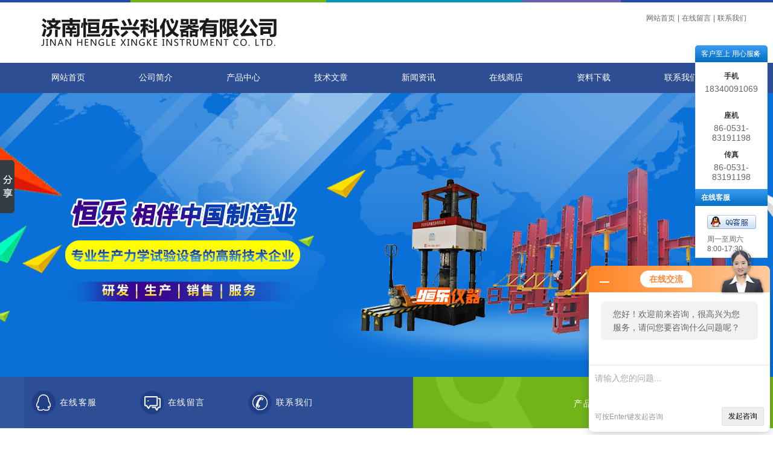

--- FILE ---
content_type: text/html; charset=utf-8
request_url: http://www.hengleyiqi.com/hlxksyj-SonList-154402/
body_size: 6544
content:
<!DOCTYPE html PUBLIC "-//W3C//DTD XHTML 1.0 Transitional//EN" "http://www.w3.org/TR/xhtml1/DTD/xhtml1-transitional.dtd">
<html xmlns="http://www.w3.org/1999/xhtml">
<head>
<link rel="canonical" href="http://www.hengleyiqi.com/hlxksyj-SonList-154402/" />

<meta http-equiv="Content-Type" content="text/html; charset=utf-8" />
<TITLE>汽车稳定杆疲劳试验机-济南恒乐兴科仪器有限公司</TITLE>
<META NAME="Description" CONTENT="济南恒乐兴科仪器有限公司供应汽车稳定杆疲劳试验机系列产品，公司凭着经营该系列多年经验，熟悉并了解该系列市场行情，欢迎来电来涵洽谈交流！">
<META NAME="Keywords" CONTENT="汽车稳定杆疲劳试验机">
<link rel="stylesheet" href="/skins/43620/css/style.css">
<link rel="stylesheet" href="/skins/43620/css/comment.css">
<script src="/skins/43620/js/hm.js"></script>
<script type="text/javascript" src="/skins/43620/js/jquery-1.7.2.min.js"></script>
<link rel="shortcut icon" href="/Skins/43620/favicon.ico" /><script type="application/ld+json">
{
"@context": "https://ziyuan.baidu.com/contexts/cambrian.jsonld",
"@id": "http://www.hengleyiqi.com/hlxksyj-SonList-154402/",
"title": "汽车稳定杆疲劳试验机-济南恒乐兴科仪器有限公司",
"upDate": "2025-08-13T15:50:13"
    }</script>
<script language="javaScript" src="/js/JSChat.js"></script><script language="javaScript">function ChatBoxClickGXH() { DoChatBoxClickGXH('http://chat.86pla.com',44771) }</script><script>!window.jQuery && document.write('<script src="https://public.mtnets.com/Plugins/jQuery/2.2.4/jquery-2.2.4.min.js">'+'</scr'+'ipt>');</script><script type="text/javascript" src="http://chat.86pla.com/chat/KFCenterBox/43620"></script><script type="text/javascript" src="http://chat.86pla.com/chat/KFLeftBox/43620"></script><script>
(function(){
var bp = document.createElement('script');
var curProtocol = window.location.protocol.split(':')[0];
if (curProtocol === 'https') {
bp.src = 'https://zz.bdstatic.com/linksubmit/push.js';
}
else {
bp.src = 'http://push.zhanzhang.baidu.com/push.js';
}
var s = document.getElementsByTagName("script")[0];
s.parentNode.insertBefore(bp, s);
})();
</script>
</head>

<body>


<div class="top1">
    <div class="t_content">
      <img src="/skins/43620/images/top_bg.jpg">
    </div>
  </div>
  <div class="top2">
    <img src="/skins/43620/images/logo.png" class="f_l logo">
    <div class="f_r t_font font">
      <p><a href="/">网站首页</a>|<a href="order.html">在线留言</a>|<a href="/contact.html">联系我们</a></p>
    </div>
  </div>
  <!-- top end -->

<div class="navbox">
  <div class="nav">
    <ul class="clearfix">
      <li><a class="selected blue" href="/">网站首页</a></li>
      <li class="drop-menu-effect"><a href="/aboutus.html" class="blue" rel="nofollow">公司简介</a>
           <!--<ul class="submenu" style="height: 0px; opacity: 0;"><li><a href="">链板式排屑机</a></li></ul>-->
      </li> 
      <li class="drop-menu-effect"><a href="/products.html" class="blue">产品中心</a></li>
       <li class="drop-menu-effect"><a href="/article.html" class="blue">技术文章</a></li>
      <li class="drop-menu-effect"><a href="/news.html" class="blue">新闻资讯</a></li>
      <li class="drop-menu-effect"><a href="http://www.86pla.com/st43620" class="blue" target="_blank" rel="nofollow">在线商店</a></li>
      <li class="drop-menu-effect"><a href="/down.html" class="blue" >资料下载</a> </li>
      <li class="drop-menu-effect"><a href="/contact.html" class="blue" rel="nofollow">联系我们</a></li>
    </ul>
  </div>
</div>


<!-- banner start-->
  <div class="banner">
    <div class="flexslider">
        <ul class="slides">
          <li style="width: 100%; float: left; margin-right: -100%; position: relative; opacity: 0; display: block; z-index: 1; background: url(/skins/43620/images/banner1.jpg) 50% 0% no-repeat;" class=""></li>
          <li style="width: 100%; float: left; margin-right: -100%; position: relative; opacity: 1; display: block; z-index: 2; background: url(/skins/43620/images/banner2.jpg) 50% 0% no-repeat;" class="flex-active-slide"></li>
 
        </ul>
      <ol class="flex-control-nav flex-control-paging"><li><a class="flex-active">1</a></li><li><a class="">2</a></li><li><a class="">3</a></li><li><a class="">4</a></li></ol>
      <ul class="flex-direction-nav"><li><a class="flex-prev" href=""></a></li><li><a class="flex-next" href=""></a></li></ul>
  	</div>
  </div>
  <!-- js调用部分begin -->
<script src="/skins/43620/js/jquery.flexslider-min.js"></script>
<script>
$(function(){
  $('.flexslider').flexslider({
    directionNav: true,
    pauseOnAction: false
  });
});
</script>
  <!-- banner end -->



  <div class="search font1">
    <img src="/skins/43620/images/s_bg.png" alt="" width="100%" height="85px">
    <div class="s_box">
      <div class="s_content">
          <img src="/skins/43620/images/search1.png" width="100%" height="85px">
          <ul class="f_l">
            <li><a href="http://wpa.qq.com/msgrd?v=3&uin=2631432928&site=qq&menu=yes" class="s1" rel="nofollow" target="_blank">在线客服</a></li>
            <li><a href="/order.html" class="s2" rel="nofollow">在线留言</a></li>
            <li><a href="/contact.html" class="s3" rel="nofollow">联系我们</a></li>
          </ul>

          <div class="search1">
              <span>产品:</span>
               <form name="form1" method="post" action="/products.html" onSubmit="return checkform(form1)">


                 <input type="text" class="text" name="keyword" value="请输入搜索关键词" onfocus="this.value=''" onblur="if(!value)">
                 <input type="submit" class="submit" value="搜索">
               </form>
          </div>
      </div>
     </div>
  </div>
<!--   <script type="text/javascript">
$(document).ready(function(){

  
  $(".banner-box").slide({
    titCell:".hd ul",
    mainCell:".bd ul",
    effect:"fold",
    interTime:3500,
    delayTime:500,
    autoPlay:true,
    autoPage:true, 
    trigger:"click" 
  });

});
</script>
 -->
  <!-- search end -->
  
  <script src="http://www.86pla.com/mystat.aspx?u=hlxksyj"></script>

<div class="cont clear clearfix">
  <div id="ny_left" >
  	<div class="head_ny">
          <div class="title_b">
				<div class="a">产品分类</div>
			</div>
            </div>
           <div class="lnav">
			<ul id="pro_nav_lb" class="pro_nav">
    
	   <li id="nynavID"><a href="/hlxksyj-ParentList-110498/" title="疲劳试验机" >疲劳试验机</a>
		   <ul class="two_profl">
		   
		     <li><a href="/hlxksyj-SonList-246662/" title="试验装置">试验装置</a></li> 
		     
		     <li><a href="/hlxksyj-SonList-246661/" title="加载试验系统">加载试验系统</a></li> 
		     
		     <li><a href="/hlxksyj-SonList-167678/" title="风电叶片疲劳">风电叶片疲劳</a></li> 
		     
		     <li><a href="/hlxksyj-SonList-160611/" title="抗震支吊架疲劳">抗震支吊架疲劳</a></li> 
		     
		     <li><a href="/hlxksyj-SonList-159486/" title="磨损">磨损</a></li> 
		     
		     <li><a href="/hlxksyj-SonList-158132/" title="高速试验机">高速试验机</a></li> 
		     
		     <li><a href="/hlxksyj-SonList-157172/" title="电液伺服减振器综合性能试验台">电液伺服减振器综合性能试验台</a></li> 
		     
		     <li><a href="/hlxksyj-SonList-157046/" title="示功机">示功机</a></li> 
		     
		     <li><a href="/hlxksyj-SonList-156811/" title="电液伺服疲劳">电液伺服疲劳</a></li> 
		     
		     <li><a href="/hlxksyj-SonList-154454/" title="摩托车车轮气密性试验机">摩托车车轮气密性试验机</a></li> 
		     
		     <li><a href="/hlxksyj-SonList-154442/" title="电动车前叉与车架落重冲击试验机">电动车前叉与车架落重冲击试验机</a></li> 
		     
		     <li><a href="/hlxksyj-SonList-154440/" title="车轮径向疲劳试验机">车轮径向疲劳试验机</a></li> 
		     
		     <li><a href="/hlxksyj-SonList-154402/" title="汽车稳定杆疲劳试验机">汽车稳定杆疲劳试验机</a></li> 
		     
		     <li><a href="/hlxksyj-SonList-152930/" title="岩石结构加载系统">岩石结构加载系统</a></li> 
		     
		     <li><a href="/hlxksyj-SonList-149952/" title="扭矩板子">扭矩板子</a></li> 
		     
		     <li><a href="/hlxksyj-SonList-149816/" title="腐蚀疲劳">腐蚀疲劳</a></li> 
		     
		     <li><a href="/hlxksyj-SonList-149574/" title="汽车疲劳">汽车疲劳</a></li> 
		     
		     <li><a href="/hlxksyj-SonList-149180/" title="抗震支吊架">抗震支吊架</a></li> 
		     
		     <li><a href="/hlxksyj-SonList-147977/" title="运动平台">运动平台</a></li> 
		     
		     <li><a href="/hlxksyj-SonList-147707/" title="接骨板疲劳试验机">接骨板疲劳试验机</a></li> 
		     
		     <li><a href="/hlxksyj-SonList-146931/" title="医用疲劳">医用疲劳</a></li> 
		     
		     <li><a href="/hlxksyj-SonList-144605/" title="动静刚度试验机">动静刚度试验机</a></li> 
		     
		     <li><a href="/hlxksyj-SonList-144602/" title="多通道协调加载">多通道协调加载</a></li> 
		     
		     <li><a href="/hlxksyj-SonList-143782/" title="疲劳试验机">疲劳试验机</a></li> 
		     
		     <li><a href="/hlxksyj-SonList-133770/" title="脉动疲劳试验机">脉动疲劳试验机</a></li> 
		     
		     <li><a href="/hlxksyj-SonList-131724/" title="铁路扣件疲劳试验机">铁路扣件疲劳试验机</a></li> 
		     
		     <li><a href="/hlxksyj-SonList-125501/" title="结构工程疲劳试验机">结构工程疲劳试验机</a></li> 
		     		  
		 </ul>		   
		   </li> 
		
	</ul>
<script language="javascript" type="text/javascript">
try {
    document.getElementById("nynavID" + nynav).className = "dd_hover";
}
catch (e) {}
</script>
  </div>
            <div id="clear"></div>
            
            <div class="head_ny">
          <div class="title_b">
				<div class="a">相关文章</div>
			</div>
            </div>
             <ul id="ny_newslb_box1" class="ny_xgwz" >
                    
		           <li><a href="/hlxksyj-Article-40690/" title="长柱试验机有哪些特点">长柱试验机有哪些特点</a></li>
              
		           <li><a href="/hlxksyj-Article-31520/" title="管道压力爆破试验机行业标准">管道压力爆破试验机行业标准</a></li>
              
		           <li><a href="/hlxksyj-Article-47201/" title="自平衡反力架如何操作">自平衡反力架如何操作</a></li>
              
		           <li><a href="/hlxksyj-Article-34553/" title="自反力架成为当今汽车市场的一大关注点">自反力架成为当今汽车市场的一大关注点</a></li>
              
		           <li><a href="/hlxksyj-Article-24087/" title="反力架有很强大的扩展功能">反力架有很强大的扩展功能</a></li>
              
              </ul>
            <div id="clear"></div>
            
            <div class="head_ny" style="margin-top:20px;">
          <div class="title_b">
				<div class="a">新品展示</div>
			</div>
            </div>
             <ul id="ny_newslb_box1" class="ny_xgwz" >
                   


		           <li><a href="/hlxksyj-Products-3099390/" title="大能量冲击试验台">大能量冲击试验台</a></li>
             

		           <li><a href="/hlxksyj-Products-3099291/" title="1000吨撞击试验装置">1000吨撞击试验装置</a></li>
             

		           <li><a href="/hlxksyj-Products-3099250/" title="​结构构件实验系统-006">​结构构件实验系统-006</a></li>
             

		           <li><a href="/hlxksyj-Products-3099218/" title="航空火箭回收夹持试验装置-HLYQ">航空火箭回收夹持试验装置-HLYQ</a></li>
             

		           <li><a href="/hlxksyj-Products-3098693/" title="1000T-500T 伺服 液压加载系统">1000T-500T 伺服 液压加载系统</a></li>
             

		           <li><a href="/hlxksyj-Products-3098318/" title="飞机机翼力学性能试验系统-011">飞机机翼力学性能试验系统-011</a></li>
             

		           <li><a href="/hlxksyj-Products-3098283/" title="大型结构力学试验系统">大型结构力学试验系统</a></li>
             

		           <li><a href="/hlxksyj-Products-3098263/" title="冲击多频反力墙加载系统">冲击多频反力墙加载系统</a></li>
             

              </ul>
            <div id="clear"></div>
            
            <div class="contact_con">
          <div class="head_ny">
          <div class="title_b">
				
			</div>
            </div>
         

  </div>
  
  </div>
  
  <div id="ny_right">
     <div id="ny_biaoti"><span>您现在的位置：<a href="/">首页</a> > <a href="/products.html">产品展示</a> > <a href="/hlxksyj-ParentList-110498/" title="疲劳试验机">疲劳试验机</a> >汽车稳定杆疲劳试验机
            </span></div>
     <div class="about">
        <ul id="pro_ul1">
               
         
                 <li id="ind_pro_img">
                     <div class="proimg_bk1"><a href="/hlxksyj-Products-2923163/"  title="铁路运输车量转向架制动梁疲劳试验机"  class="proimg"><img  src="http://img54.86pla.com/gxhpic_3daf844fe0/b444725b134243b41e822c62391d0abf5cd9c662be54289489aed61eccf4b7c1a7612450e8d1ba9b_140_140_5.png" alt="铁路运输车量转向架制动梁疲劳试验机"/></a></div>
<p><a  href="/hlxksyj-Products-2923163/"  title="铁路运输车量转向架制动梁疲劳试验机">铁路运输车量转向架制动梁疲劳试验机</a></p>  
                 
                 </li>
                	
                 <li id="ind_pro_img">
                     <div class="proimg_bk1"><a href="/hlxksyj-Products-2850180/"  title="25T疲劳试验机"  class="proimg"><img  src="http://img47.86pla.com/gxhpic_3daf844fe0/a389d7f26eecdf0634e30a087b5ee069e5935a75c84404c5fd56bde22d44797675641a503fa7dda6_140_140_5.png" alt="25T疲劳试验机"/></a></div>
<p><a  href="/hlxksyj-Products-2850180/"  title="25T疲劳试验机">25T疲劳试验机</a></p>  
                 
                 </li>
                	
                 <li id="ind_pro_img">
                     <div class="proimg_bk1"><a href="/hlxksyj-Products-2678154/"  title="汽车零部件前桥疲劳试验机"  class="proimg"><img  src="http://img57.86pla.com/gxhpic_3daf844fe0/49061c4bc00b0b4051d847ca4bea33d77a8896e7f3914741a244f1114c1c9754dc2a2bbbb0f4f21d_140_140_5.png" alt="汽车零部件前桥疲劳试验机"/></a></div>
<p><a  href="/hlxksyj-Products-2678154/"  title="汽车零部件前桥疲劳试验机">汽车零部件前桥疲劳试验机</a></p>  
                 
                 </li>
                	
                 <li id="ind_pro_img">
                     <div class="proimg_bk1"><a href="/hlxksyj-Products-2512340/"  title="汽车部件疲劳试验系统"  class="proimg"><img  src="http://img57.86pla.com/gxhpic_3daf844fe0/a389d7f26eecdf062a83fe358740fbb3bb05a470622ad89a7f72d3a01724d2d8f2bd887262b18446_140_140_5.png" alt="汽车部件疲劳试验系统"/></a></div>
<p><a  href="/hlxksyj-Products-2512340/"  title="汽车部件疲劳试验系统">汽车部件疲劳试验系统</a></p>  
                 
                 </li>
                	
        	
         
                 <li id="ind_pro_img">
                     <div class="proimg_bk1"><a href="/hlxksyj-Products-2509533/"  title="道路特殊环境疲劳试验机"  class="proimg"><img  src="http://img47.86pla.com/gxhpic_3daf844fe0/a389d7f26eecdf0634e30a087b5ee06930d48dd93087034d238581633fd4498240cc5e17d3299f7d_140_140_5.png" alt="道路特殊环境疲劳试验机"/></a></div>
<p><a  href="/hlxksyj-Products-2509533/"  title="道路特殊环境疲劳试验机">道路特殊环境疲劳试验机</a></p>  
                 
                 </li>
                	
                 <li id="ind_pro_img">
                     <div class="proimg_bk1"><a href="/hlxksyj-Products-2509489/"  title="汽车前后桥疲劳试验系统"  class="proimg"><img  src="http://img56.86pla.com/gxhpic_3daf844fe0/a389d7f26eecdf06da30fdb2e97794e3d8b4d32f993e9f3426e517060be93cdd4b23a5a2aeb45119_140_140_5.jpg" alt="汽车前后桥疲劳试验系统"/></a></div>
<p><a  href="/hlxksyj-Products-2509489/"  title="汽车前后桥疲劳试验系统">汽车前后桥疲劳试验系统</a></p>  
                 
                 </li>
                	
                 <li id="ind_pro_img">
                     <div class="proimg_bk1"><a href="/hlxksyj-Products-1778457/"  title="HL-SYJ汽车前后桥疲劳试验系统"  class="proimg"><img  src="http://img61.86pla.com/gxhpic_3daf844fe0/1b082722e7f6039bd4b1ed98f7aac2c3e026764eff9a04dc45145fac66a1f8e54bf63067836a4b7d_140_140_5.jpg" alt="HL-SYJ汽车前后桥疲劳试验系统"/></a></div>
<p><a  href="/hlxksyj-Products-1778457/"  title="HL-SYJ汽车前后桥疲劳试验系统">HL-SYJ汽车前后桥疲劳试验系统</a></p>  
                 
                 </li>
                	
                 <li id="ind_pro_img">
                     <div class="proimg_bk1"><a href="/hlxksyj-Products-1668791/"  title="恒乐仪器汽车稳定杆疲劳试验机"  class="proimg"><img  src="http://img66.86pla.com/gxhpic_3daf844fe0/91acbec15a63dbc9d06aa4b96edd5338b8b1d1a7373ed138a7b8377b574c089392729c5637d69993_140_140_5.jpg" alt="恒乐仪器汽车稳定杆疲劳试验机"/></a></div>
<p><a  href="/hlxksyj-Products-1668791/"  title="恒乐仪器汽车稳定杆疲劳试验机">恒乐仪器汽车稳定杆疲劳试验机</a></p>  
                 
                 </li>
                	
        	
         
                 <li id="ind_pro_img">
                     <div class="proimg_bk1"><a href="/hlxksyj-Products-1668756/"  title="汽车稳定杆疲劳试验机"  class="proimg"><img  src="http://img70.86pla.com/gxhpic_3daf844fe0/91acbec15a63dbc90893dbd563961e702e2e38a9c3e70eb525a254cd36fe519eb41d74ffd7ab4b4b_140_140_5.jpg" alt="汽车稳定杆疲劳试验机"/></a></div>
<p><a  href="/hlxksyj-Products-1668756/"  title="汽车稳定杆疲劳试验机">汽车稳定杆疲劳试验机</a></p>  
                 
                 </li>
                	
        	
         
        	 
              </ul>
          <div id="clear"></div>
			<div id="fengye">共&nbsp;9&nbsp;条记录，当前&nbsp;1&nbsp;/&nbsp;1&nbsp;页&nbsp;&nbsp;首页&nbsp;&nbsp;上一页&nbsp;&nbsp;下一页&nbsp;&nbsp;末页&nbsp;&nbsp;跳转到第<input style="width:20px" class="p_input" type="text" name="custompage" id="custompage" onkeypress="return event.keyCode>=48&&event.keyCode<=57">页&nbsp;<input type="button" value="GO" style="width:40px;height:22px"/></div>	 	
     </div> 
  </div>
    
</div>

<div id="clear"></div>
 <div class="footer">

  <div class="f_content">

       <div class="f_l f_pic">
         <img src="/skins/43620/images/foot.jpg">
       </div>
       <div class="f_r f_font">
          <p class="font1">
            
          <p class="font1">
            
     
        <a class="selected blue" href="/">网站首页</a>
      		<a href="/aboutus.html" class="blue" rel="nofollow">公司简介</a>
     	    <a href="/products.html" class="blue">产品中心</a>
            <a href="/news.html" class="blue">新闻资讯</a>
            <a href="/article.html" class="blue">技术文章</a>
            <a href="/down.html" class="blue" >资料下载</a>
            <a href="http://www.86pla.com/st43620" class="blue" rel="nofollow">在线商店</a>
            <a href="/contact.html" class="blue" rel="nofollow">联系我们</a>
          </p>
<div class="font"><p>济南恒乐兴科仪器有限公司版权所有</p> 
    <p>技术支持：<A href="http://www.86pla.com" target="_blank" rel="nofollow">塑料机械网</A> <a href="http://www.86pla.com/login" target="_blank">管理登陆</a> <a href="http://beian.miit.gov.cn/" target="_blank" rel="nofollow"></a> <a href="/sitemap.xml" target="_blank">GoogleSitemap</a>
    </p>
     </div>

       </div>
    </div>    
  </div> 



<!--在线QQ-->
<div class="qq_ser" id="kfFloatqq">
	<!--联系人-->
	<div class="ser_tit1">
		客户至上 用心服务<a onclick="javascript:turnoff('kfFloatqq')"></a>
	</div>
	<div class="lxr_list">
		<ul>
			<li><h3>手机</h3><p>18340091069</p></li>
            <li><h3>座机</h3><p>86-0531-83191198</p></li>
            <li><h3>传真</h3><p>86-0531-83191198</p></li>
		</ul>
	</div>
	
	<!--在线客服-->
	<div class="ser_tit2">在线客服</div>
	<div class="qq_list">
		<ul>
			<li><a target="_blank" href="tencent://message/?uin=2631432928&Site=www.lanrentuku.com&Menu=yes"><img src="/skins/43620/images/qq02_img.png"></a></li>

		</ul>
        周一至周六<br/>8:00-17:30
	</div>
	
	<!--二维码
	<div class="ser_tit2">扫码关注我们</div>
	<div class="ser_ewm"><img src="images/ewm_img.png" /></div>-->
	
	<!--底部-->
	<!--<div class="ser_tit3">微信客服</div>
    <img src="/skins/43620/images/weixin.png" width="90" height="89" style="display:block;margin:10px auto; "/> -->
</div>
<script type="text/javascript" src="/skins/43620/js/pt_js.js"></script>
<script type="text/javascript" src="/skins/43620/js/qq.js"></script>

<!-- Baidu Button BEGIN -->
<script type="text/javascript" id="bdshare_js" data="type=slide&amp;img=5&amp;pos=left&amp;uid=495321" ></script>
<script type="text/javascript" id="bdshell_js"></script>
<script type="text/javascript">
	document.getElementById("bdshell_js").src = "http://bdimg.share.baidu.com/static/js/shell_v2.js?t=" + new Date().getHours();
</script>
<!-- Baidu Button END -->

 <script type='text/javascript' src='/js/VideoIfrmeReload.js?v=001'></script>
  
</html>
</body>

--- FILE ---
content_type: application/javascript
request_url: http://www.hengleyiqi.com/skins/43620/js/pt_js.js
body_size: 2851
content:
//普通产品滚动

 var speed=25//速度数值越大速度越慢
  demo2.innerHTML=demo1.innerHTML
  function Marquee()
  {
  if(demo2.offsetWidth-demo.scrollLeft<=0)
  demo.scrollLeft-=demo1.offsetWidth
  else
  {
  demo.scrollLeft++
  }
  }
  var MyMar=setInterval(Marquee,speed)
  demo.onmouseover=function() 
  {
  clearInterval(MyMar)
  }
  demo.onmouseout=function() 
  {
  MyMar=setInterval(Marquee,speed)
  }





//普通产品目录


var aaa = document.getElementsByTagName('div');
	var j =0;
	for(i=0;i<aaa.length;i++)
	{
		if(aaa[i].id.indexOf('submenu_')>-1 && j ==0 )		
		{
			aaa[i].style.display = '';
			break;
		}
	}	
function showsubmenu(sid)
{
	var aaa = document.getElementsByTagName('div');
	var j =0;
	for(i=0;i<aaa.length;i++)
	{
		if(aaa[i].id.indexOf('submenu_')>-1)			
			aaa[i].style.display = 'none';
	}	
	var bbb = document.getElementById("submenu_" + sid );
	bbb.style.display= '';
}



      $('.tab_btn a').mouseover(function(){
    // alert(cur);
     var cur=$(this).index();
     $(this).addClass('hover').siblings().removeClass('hover');
    $(this).parent().siblings('.tab_content').find('ul').eq(cur).show().siblings().hide();
  })

  
 function dropMenu(obj){
  $(obj).each(function(){
    var theSpan = $(this);
    var theMenu = theSpan.find(".submenu");
    var tarHeight = theMenu.height();
    theMenu.css({height:0,opacity:0});
    theSpan.hover(
      function(){
        $(this).addClass("selected");
        theMenu.stop().show().animate({height:tarHeight,opacity:1},400);
      },
      function(){
        $(this).removeClass("selected");
        theMenu.stop().animate({height:0,opacity:0},400,function(){
          $(this).css({display:"none"});
        });
      }
    );
  });
}


  
  dropMenu(".drop-menu-effect");
  
  function AddFavorite(sURL, sTitle) {
 
            sURL = encodeURI(sURL); 
        try{   
 
            window.external.addFavorite(sURL, sTitle);   
 
        }catch(e) {   
 
            try{   
 
                window.sidebar.addPanel(sTitle, sURL, "");   
 
            }catch (e) {   
 
                alert("加入收藏失败，请使用Ctrl+D进行添加,或手动在浏览器里进行设置.");
 
            }   
 
        }
 
    }

	$('#close_im').bind('click',function(){
		$('#main-im').css("height","0");
		$('#im_main').hide();
		$('#open_im').show();
	});
	
		$('#main-im').css("height","272");
		$('#im_main').show();
		$(this).hide();
	
	$('.go-top').bind('click',function(){
		$('html,body').animate({'scrollTop':0},600);
	});
	$(".weixing-container").bind('mouseenter',function(){
		$('.weixing-show').show();
	})
	$(".weixing-container").bind('mouseleave',function(){        
		$('.weixing-show').hide();
	});
	
	